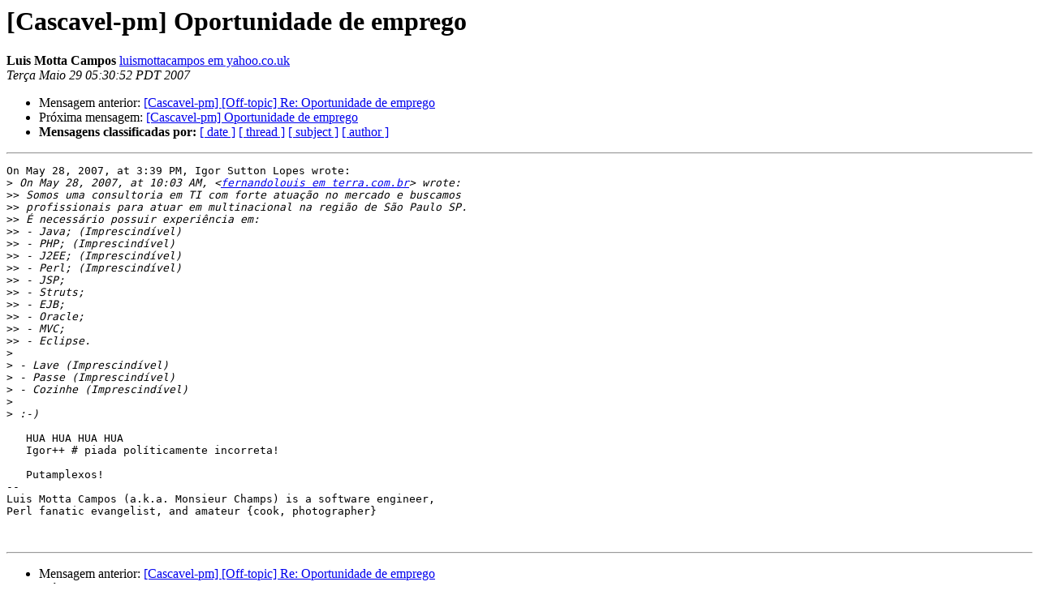

--- FILE ---
content_type: text/html
request_url: https://mail.pm.org/pipermail/cascavel-pm/2007-May/010405.html
body_size: 3235
content:
<!DOCTYPE HTML PUBLIC "-//W3C//DTD HTML 3.2//EN">
<HTML>
 <HEAD>
   <TITLE> [Cascavel-pm] Oportunidade de emprego
   </TITLE>
   <LINK REL="Index" HREF="index.html" >
   <LINK REL="made" HREF="mailto:cascavel-pm%40pm.org?Subject=%5BCascavel-pm%5D%20Oportunidade%20de%20emprego&In-Reply-To=42B0ECCB-6E18-4AA1-BED5-47795247C61F%40gmail.com">
   <META NAME="robots" CONTENT="index,nofollow">
   <META http-equiv="Content-Type" content="text/html; charset=iso-8859-1">
   <LINK REL="Previous"  HREF="010419.html">
   <LINK REL="Next"  HREF="010406.html">
 </HEAD>
 <BODY BGCOLOR="#ffffff">
   <H1>[Cascavel-pm] Oportunidade de emprego</H1>
    <B>Luis Motta Campos</B> 
    <A HREF="mailto:cascavel-pm%40pm.org?Subject=%5BCascavel-pm%5D%20Oportunidade%20de%20emprego&In-Reply-To=42B0ECCB-6E18-4AA1-BED5-47795247C61F%40gmail.com"
       TITLE="[Cascavel-pm] Oportunidade de emprego">luismottacampos em yahoo.co.uk
       </A><BR>
    <I>Terça Maio 29 05:30:52 PDT 2007</I>
    <P><UL>
        <LI>Mensagem anterior: <A HREF="010419.html">[Cascavel-pm] [Off-topic] Re:  Oportunidade de emprego
</A></li>
        <LI>Próxima mensagem: <A HREF="010406.html">[Cascavel-pm] Oportunidade de emprego
</A></li>
         <LI> <B>Mensagens classificadas por:</B> 
              <a href="date.html#10405">[ date ]</a>
              <a href="thread.html#10405">[ thread ]</a>
              <a href="subject.html#10405">[ subject ]</a>
              <a href="author.html#10405">[ author ]</a>
         </LI>
       </UL>
    <HR>  
<!--beginarticle-->
<PRE>On May 28, 2007, at 3:39 PM, Igor Sutton Lopes wrote:
&gt;<i> On May 28, 2007, at 10:03 AM, &lt;<A HREF="http://mail.pm.org/mailman/listinfo/cascavel-pm">fernandolouis em terra.com.br</A>&gt; wrote:
</I>&gt;&gt;<i> Somos uma consultoria em TI com forte atuação no mercado e buscamos
</I>&gt;&gt;<i> profissionais para atuar em multinacional na região de São Paulo SP.
</I>&gt;&gt;<i> É necessário possuir experiência em:
</I>&gt;&gt;<i> - Java; (Imprescindível)
</I>&gt;&gt;<i> - PHP; (Imprescindível)
</I>&gt;&gt;<i> - J2EE; (Imprescindível)
</I>&gt;&gt;<i> - Perl; (Imprescindível)
</I>&gt;&gt;<i> - JSP;
</I>&gt;&gt;<i> - Struts;
</I>&gt;&gt;<i> - EJB;
</I>&gt;&gt;<i> - Oracle;
</I>&gt;&gt;<i> - MVC;
</I>&gt;&gt;<i> - Eclipse.
</I>&gt;<i>
</I>&gt;<i> - Lave (Imprescindível)
</I>&gt;<i> - Passe (Imprescindível)
</I>&gt;<i> - Cozinhe (Imprescindível)
</I>&gt;<i>
</I>&gt;<i> :-)
</I>
   HUA HUA HUA HUA
   Igor++ # piada políticamente incorreta!

   Putamplexos!
--
Luis Motta Campos (a.k.a. Monsieur Champs) is a software engineer,
Perl fanatic evangelist, and amateur {cook, photographer}


</PRE>







<!--endarticle-->
    <HR>
    <P><UL>
        <!--threads-->
	<LI>Mensagem anterior: <A HREF="010419.html">[Cascavel-pm] [Off-topic] Re:  Oportunidade de emprego
</A></li>
	<LI>Próxima mensagem: <A HREF="010406.html">[Cascavel-pm] Oportunidade de emprego
</A></li>
         <LI> <B>Mensagens classificadas por:</B> 
              <a href="date.html#10405">[ date ]</a>
              <a href="thread.html#10405">[ thread ]</a>
              <a href="subject.html#10405">[ subject ]</a>
              <a href="author.html#10405">[ author ]</a>
         </LI>
       </UL>

<hr>
<a href="http://mail.pm.org/mailman/listinfo/cascavel-pm">Mais detalhes sobre a lista de discussão Cascavel-pm
</a><br>
</body></html>
